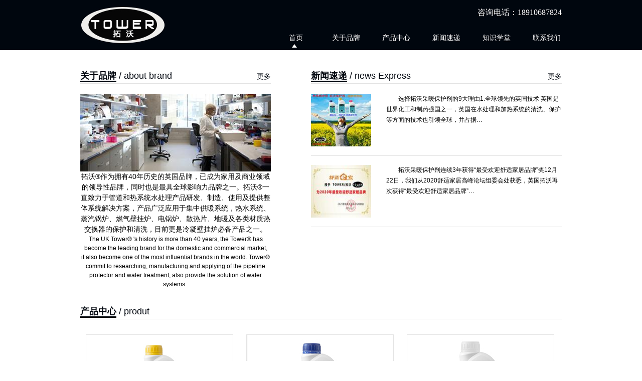

--- FILE ---
content_type: text/html; charset=utf-8
request_url: http://towerchina.net.cn/
body_size: 9854
content:


<!DOCTYPE html PUBLIC "-//W3C//DTD XHTML 1.0 Transitional//EN" "http://www.w3.org/TR/xhtml1/DTD/xhtml1-transitional.dtd">
<html xmlns="http://www.w3.org/1999/xhtml">
<head>
<meta http-equiv="Content-Type" content="text/html; charset=utf-8" />
<link type="text/css" rel="stylesheet"   href="style.css" />
<title>拓沃科技官网</title>/
<meta name="keywords" content="英国拓沃保护剂-保护剂专家,十大品牌,锅炉、采暖保护剂，散热器和地暖保护剂"/>
<meta name="description" content="英国拓沃保护剂-保护剂专家,十大品牌,锅炉、采暖保护剂，散热器和地暖保护剂" />
</head>
<body>
<div class="navtw">
<div class="nav_box">
<div class="nav_logo"><a href="" ><img src="images/logo.jpg" /></a></div>
<div id="tw_dh">   
<ul>
<li class="nav_dh_zs">咨询电话：18910687824</li></ul>  
<ul>          
<li><a href="index.aspx"  id="tw_dh_sg">首页</a></li> 
<li><a href="about.aspx">关于品牌</a></li>         
<li><a href="product.aspx">产品中心</a>             
<ul>                                 
<li><a href="product.aspx">拓沃保护剂</a></li>                 
<li><a href="product.aspx">拓沃清洗剂</a></li>                 
<li><a href="product.aspx">系统卫士剂</a></li>             
</ul>
</li>         
<li><a href="news.aspx">新闻速递</a></li> 
<li><a href="college.aspx">知识学堂</a></li>         
<li><a href="contact.aspx">联系我们</a></li>      
</ul> 
</div>
</div>
</div>
<!------头部结束------>
<div class="content">
<!------关于品牌------>
<div class="tw_box">
<div class="tw_box_gypp">
<div class="tw_box_dh">
<ul>
<li><b><a href="about.aspx">关于品牌</a></b> / about brand</li>
<li id="tw_box_dh"><a href="about.aspx">更多</a></li>
</ul>
</div>
<p style="text-align:center;">
	<img src="/upload/202101/01/202101011312316613.jpg" width="380" height="155" alt="" /> 
</p>
<p>
	<span style="font-size:14px;line-height:1.5;">拓沃®作为拥有40年历史的英国品牌，已成为家用及商业领域的领导性品牌，同时也是最具全球影响力品牌之一。拓沃®一直致力于管道和热系统水处理产品研发、制造、使用及提供整体系统解决方案，产品广泛应用于集中供暖系统，热水系统、蒸汽锅炉、燃气壁挂炉、电锅炉、散热片、地暖及各类材质热交换器的保护和清洗，目前更是冷凝壁挂炉必备产品之一。</span> 
</p>
<p>
	<span style="font-size:12px;line-height:1.5;">The UK Tower® 's history is more than 40 years,&nbsp;the Tower® has become the leading brand for the&nbsp;domestic and commercial market, it&nbsp;also become one of the most influential brands in the world. Tower® commit to researching, manufacturing and applying of the pipeline protector and water treatment, also provide the solution of water systems.&nbsp;</span> 
</p>
</div>
<div class="tw_box_xwsd">
<div class="tw_box_dh">
<ul>
<li><b><a href="news.aspx">新闻速递</a></b> / news Express</li>
<li id="tw_box_dh"><a href="news.aspx">更多</a></li>
</ul>
</div>

    <div class="tw_xwbox">
        <ul>
            <li><a href="nc_241.aspx" ><img src="/upload/202012/26/202012261338038394.jpg" height="105" width="120" /></a></li>
            <li><p>选择拓沃采暖保护剂的9大理由1.全球领先的英国技术 英国是世界化工和制药强国之一，英国在水处理和加热系统的清洗、保护等方面的技术也引领全球，并占据…</p></li>
        </ul>
    </div>
    
    <div class="tw_xwbox">
        <ul>
            <li><a href="nc_237.aspx" ><img src="/upload/202012/26/202012261338328764.jpg" height="105" width="120" /></a></li>
            <li><p>拓沃采暖保护剂连续3年获得“最受欢迎舒适家居品牌”奖12月22日，我们从2020舒适家居高峰论坛组委会处获悉，英国拓沃再次获得“最受欢迎舒适家居品牌”…</p></li>
        </ul>
    </div>
    
</div>
</div>
<!------关于品牌结束------>
<div class="tw_cpzx">
<div class="tw_box_dh">
<ul>
<li><b><a href="product.aspx">产品中心</a></b> / produt</li>
</ul>
</div>
<div class="tw_cpzx_box">
<ul>
<li><a href=""><img src="images/tu_3.jpg" /> 拓沃保护剂</a></li>
<li><a href=""><img src="images/tu_4.jpg" /> 拓沃清洗剂</a></li>
<li><a href=""><img src="images/tu_5.jpg" /> 系统卫士剂</a></li>
</ul>
</div>
</div>
<!------产品中心结束------>
<div class="tw_box">
<div class="tw_box_zsxt">
<div class="tw_box_dh">
<ul>
<li><b><a href="college.aspx">知识学堂</a></b> / college</li>
<li id="tw_box_dh"><a href="college.aspx">更多</a></li>
</ul>
</div>

    <div class="tw_xwbox">
        <ul>
            <li><a href="cc_290.aspx" ><img src="/upload/202012/27/202012270824284127.jpg" height="105" width="120" /></a></li>
            <li><p>军团菌肺炎致死率比新冠病毒和非典还高，怎么办？全民防范新型冠状病毒过程中,大家对新冠病毒肺炎和非典病毒肺炎都有了深入了解,但我们身边还有一个遍布…</p></li>
        </ul>
    </div>
    
    <div class="tw_xwbox">
        <ul>
            <li><a href="cc_245.aspx" ><img src="/upload/202012/26/202012261116587885.jpg" height="105" width="120" /></a></li>
            <li><p>采暖系统保护及保护剂知识1.采暖系统保养剂都包括哪几大类产品？ 采暖系统保养剂主要有采暖系统清洗剂和保护剂两大类，清洗剂主要是用于采暖系统或末端…</p></li>
        </ul>
    </div>
    
    <div class="tw_xwbox">
        <ul>
            <li><a href="cc_243.aspx" ><img src="/upload/202012/26/202012261119559717.jpg" height="105" width="120" /></a></li>
            <li><p>采暖系统清洗及清洗剂知识1.采暖系统保养剂都包括哪几大类产品？ 采暖系统保养剂主要有采暖系统清洗剂和保护剂两大类别，清洗剂主要是用于采暖系统或末…</p></li>
        </ul>
    </div>
    
</div>
<div class="tw_box_gypp">
<div class="tw_box_dh">
<ul>
<li><b><a href="contact.aspx">联系我们</a></b> / contact us</li>
<li id="tw_box_dh"><a href="contact.aspx">更多</a></li>
</ul>
</div>
<ul style="list-style:none;margin:0px;padding:0px;border:currentColor;text-align:center;color:#000000;text-transform:none;text-indent:0px;letter-spacing:normal;font-family:Arial;font-size:14px;font-style:normal;font-weight:400;word-spacing:0px;white-space:normal;orphans:2;widows:2;font-variant-ligatures:normal;font-variant-caps:normal;-webkit-text-stroke-width:0px;text-decoration-style:initial;text-decoration-color:initial;">
	<li style="list-style:none;margin:0px;padding:0px;border:currentColor;font-size:14px;">
		<img alt="" src="images/tu_6.jpg" /> 
	</li>
	<li style="list-style:none;margin:0px;padding:0px;border:currentColor;width:380px;height:auto;text-align:left;line-height:23px;font-size:12px;float:left;" class="tw_lxwm">
		<span style="font-size:14px;">北京金桥伟业有限公司</span><br />
<span style="font-size:14px;"> Beijing JiaoQiaoWeiYe&nbsp;technology Co.,Ltd.</span><br />
<span style="font-size:14px;"> 厂址：北京市延庆经济开发区德阳东街</span><br />
<span style="font-size:14px;"> Adress:Deyangdongjie, Economic Development Zone,Yanqing District,Beijing city</span><br />
<span style="font-size:14px;"> 电话：+86-18910687824 传真：010-62218869 Tel:+86-18910687824 Fax:010-62218869</span><br />
<span style="font-size:14px;"> 网址：www.towerchina.net.cn 邮箱：master@towerchina.net.cn</span><br />
<span style="font-size:14px;"> Website:www.towerchina.net.cn Email:master@towerchina.net.cn</span>
	</li>
</ul>
<p>
	&nbsp;
</p>
</div>
</div>
</div>
<!------友情链接------>
<div class="yq">
<div class="yq_box">
<ul>
<li>友情链接：</li>

<div style=" text-align:left; line-height:30px;">
    <li>
	<a href="http://www.mohurd.gov.cn/" target="_blank"><span style="font-family:NSimSun;line-height:1.5;font-size:14px;">中华人民共和国住房和城乡建设部</span></a> 
</li>
<li>
	<span style="font-family:NSimSun;line-height:1.5;"><a href="https://beian.miit.gov.cn/#/Integrated/index" target="_blank"><span style="font-size:14px;">京ICP备18055074号</span></a></span> 
</li>
<li>
	<a href="http://www.beian.gov.cn/" target="_blank"><span style="font-family:NSimSun;line-height:1.5;font-size:14px;">京公网安备</span><span style="font-family:NSimSun;line-height:1.5;font-size:14px;"> 11010802027758</span><span style="font-family:NSimSun;line-height:1.5;font-size:14px;">号</span></a> 
</li>
<li>
	<a href="http://www.arcachina.net" target="_blank"><span style="font-family:NSimSun;line-height:1.5;font-size:14px;">意大利爱瑞卡壁挂炉官网</span></a> 
</li>
<li>
	<a href="http://www.mohurd.gov.cn/" target="_blank"><span style="font-family:NSimSun;line-height:1.5;font-size:14px;">中华人民共和国</span></a> 
</li>
<li>
	<a href="http://www.mohurd.gov.cn/" target="_blank"><span style="font-family:NSimSun;line-height:1.5;font-size:14px;">中华人民共和国住房和城乡建设部</span></a> 
</li></div>
</ul>
</div>
</div>
<!------友情链接结束------>
<div class="bottom">


<div class="arca_bottom">
    <ul>
	<li class="bottom_left">
		<a href=""><img src="images/logo.jpg" /></a>
	</li>
	<li class="bottom_nov">
		北京市延庆经济开发区德阳东街<br />
Adress:Deyangdongjie, Economic Development Zone,Yanqing District,Beijing city<br />
电话：+86-18910687824   Tel:+86-18910687824 <br />
Email:master@towerchina.net.cn
	</li>
	<li class="bottom_right">
		<img src="images/rwm.jpg" /><br />
扫一扫关注拓沃官方微信
	</li>
</ul>


</div>
</div>
</body>
</html>

--- FILE ---
content_type: text/css
request_url: http://towerchina.net.cn/style.css
body_size: 8264
content:
body,div,ul,ol,li,h1,h2,h3,h4,h5,h6,p,span,em,area,map,form,label,button,textarea,table,th,tr,td,img {margin:0; padding:0; list-style:none; border:none; font-size:14px;}
html,body{
 font-family:Arial, Helvetica, sans-serif;}
body { text-align: center; font-family:Arial; margin:0; padding:0;}
a{ text-decoration:none;color:#000;}

.content{width:100%;height:auto;float:left;overflow:hidden; margin-top:100px;margin-bottom:20px;}

/*首页中间内容*/
.tw_box{ width:960px;overflow:hidden; margin:auto; display:block;height:auto; margin-top:20px;}
.tw_box_gypp{ width:380px; height:auto; float:left; overflow:hidden;}
.tw_box_dh{ width:100%; height:30px; float:left; overflow:hidden; border-bottom:solid 1px #E3E3E3; color:#00060E; text-align:left; line-height:30px; margin-bottom:20px;}
.tw_box_dh a{color:#00060E;font-family:"Microsoft YaHei","MicrosoftJhengHei",华文细黑,STHeiti,MingLiu; font-size:18px;  border-bottom:solid 3px #00060E;line-height:30px}
.tw_box_dh li{ float:left; font-size:18px;line-height:30px}
#tw_box_dh{ float:right;}#tw_box_dh a{ font-size:14px;border-bottom:none;}#tw_box_dh a:hover{ text-decoration:underline;}

.tw_pp{width:380px; height:auto; float:left;font-size:12px; line-height:23px; text-align:left; text-indent:24px;}

.tw_box_xwsd{ width:500px; height:auto; float:left; overflow:hidden; margin-left:80px;}
.tw_box_zsxt{ width:500px; height:auto; float:left; overflow:hidden; margin-right:80px;}
.tw_xwbox{ width:500px; height:105px; float:left; overflow:hidden; border-bottom:solid 1px #E3E3E3; padding-bottom:18px; margin-bottom:18px; text-align:left;}
.tw_xwbox li{ float:left; overflow:hidden;}
.tw_xwbox li p{ width:350px; margin-left:30px; font-size:12px; line-height:21px; text-indent:24px;}

.tw_cpzx,.tw_cpzx_box{ width:960px;overflow:hidden; margin:auto; display:block;height:auto; margin-top:30px; margin-bottom:30px;}
.tw_cpzx_box li{ float:left; line-height:25px; text-align:center;width:290px; font-size:12px; margin:10px 19px 0 11px;}
.tw_cpzx_box li img{ border:solid 1px #E4E4E4; padding:1px;}
.tw_cpzx_box li:hover{ text-decoration:underline;}

.tw_lxwm{width:380px; height:auto; float:left;font-size:12px; line-height:23px; text-align:left;}
/*top*/
.navtw{
   width:100%; height:100px;color:#FFF;text-align:center; font-size:14px; line-height:25px; text-align:center; float:left;
    background:#00060E;
    position:fixed;
    top:0;
}
.nav_box{width:960px;height:auto;margin:0 auto; text-align: left;}
.nav_logo{ float:left; overflow:hidden; width:170px; height:100px;}
.nav_dh{ float:right; width:790px; height:100px;overflow:hidden;}
.nav_dh_zs{ text-align:right; margin:0 20px;line-height:30px;font-family:"Microsoft YaHei","MicrosoftJhengHei",华文细黑,STHeiti,MingLiu; font-size:16px;}

/*导航*/
#tw_dh{ width:790px; height:50px; margin:0 auto; float:right;position:relative; left:20px; top:0px;} 
#tw_dh ul{ list-style:none; float:right;}  
#tw_dh ul li{ float:left; line-height:50px; text-align:center; position:relative;} 
#tw_dh ul li a{ text-decoration:none; color:#FFF; display:block;padding:0px 10px; font-size:14px;width:80px; height:50px;} 
#tw_dh ul li a:hover{ color:#FFF; background-image:url(images/sg.jpg); background-repeat:no-repeat;width:80px; height:50px;} 
#tw_dh_sg{ background-image:url(images/sg.jpg); background-repeat:no-repeat;}
#tw_dh ul li ul{ position:absolute; display:none;} 
#tw_dh ul li ul li{ float:none; line-height:30px; text-align:left;width:80px; height:50px;} 
#tw_dh ul li ul li a{ width:100%; color:#FFF; text-align:center;line-height:50px;background-color:#000;}
#tw_dh ul li ul li a:hover{ background-color:#E4E4E4;color:#000; display:block;background-image:none; text-decoration:underline;} 
#tw_dh ul li:hover ul{ display:block}

/*友情链接*/
.yq{width:100%; height:auto;color:#FFF;text-align:center; font-size:12px; line-height:25px; text-align:center; float:left;background-color:#292929;}
.yq_box{width:960px;height:auto;margin:0 auto; text-align: left; padding:10px; }
.yq_box li{ float:left; height:30px;}
.yq_box a{ color: #FFF; text-decoration:none; border-right:solid 1px #FFF; padding-right:5px; margin-right:5px;font-size:12px; }
.yq_box a:hover{ text-decoration:underline;}

/*底部导航*/
.bottom{width:100%; height:250px;color:#FFF;text-align:center; font-size:14px; line-height:25px;background-color:#00060E; float:left; overflow:hidden;}
.bottom ul{width:960px;height:auto;margin:0 auto; text-align:left;}
.bottom_left{ width:265px; float:left; margin-top:50px; overflow:hidden;}
.bottom_nov{ width:460px;float:left; margin-top:50px; overflow:hidden; text-align:center; margin-right:50px;}
.bottom_right{ width:185px; float:left; margin-top:50px; overflow:hidden;text-align:center; line-height:20px; font-size:12px;}

/*关于品牌页面*/
.tw_gypp{width:960px;height:auto;margin:0 auto; text-align: left; margin-top:26px;}
.tw_gypp_left{ width:160px; height:auto; float:left; overflow:hidden; margin-right:40px;}
.tw_gypp_right{width:760px; height:auto; float:left; overflow:hidden;}
.gypp_txetbox{width:760px;height:auto;margin:0 auto; text-align:center; line-height:23px;}
.gypp_txetbox p{ text-indent:24px; margin-bottom:8px; text-align:left;}
.gypp_txetbox img{ text-align:center; margin-top:20px;}
.gypp_txetbox h1{ line-height:30px; font-size: 24px; margin-bottom: 20px; padding-bottom: 10px;}

/*新闻速递页面*/
.xwsd_txetbox{width:760px;height:auto;margin:0 auto; text-align:center; line-height:23px; float:left; overflow:hidden;}
.xwsd_txetbox li{ background-image:url(images/xwsd_yu.jpg); background-repeat:no-repeat; padding-left:40px; text-align:left; margin-bottom:8px;}
.xwsd_txetbox li a:hover{ text-decoration:underline;}

.lxwm_txetbox{width:760px;height:auto;margin:0 auto; line-height:23px;}
.lxwm_txetbox img{ text-align:center; margin-top:20px; margin-bottom:10px}

DIV.black { float: left; width: 760px;FONT-SIZE: 80%;
 PADDING-BOTTOM: 10px; margin-top: 20px; COLOR: #a0a0a0; PADDING-TOP: 10px;
 TEXT-ALIGN: center 
} 
DIV.black A { 
BORDER-RIGHT: #909090 1px solid; PADDING-RIGHT: 5px; 
BACKGROUND-POSITION: 50% bottom; BORDER-TOP: #909090 1px solid;
 PADDING-LEFT: 5px; BACKGROUND-IMAGE: url(bar.gif); PADDING-BOTTOM: 2px;
 BORDER-LEFT: #909090 1px solid; COLOR: #c0c0c0; MARGIN-RIGHT: 3px;
 PADDING-TOP: 2px; BORDER-BOTTOM: #909090 1px solid; TEXT-DECORATION: none 
} 
DIV.black A:hover { 
BORDER-RIGHT: #f0f0f0 1px solid; BORDER-TOP: #f0f0f0 1px solid;
 BACKGROUND-IMAGE: url(invbar.gif); BORDER-LEFT: #f0f0f0 1px solid;
 COLOR: #ffffff; BORDER-BOTTOM: #f0f0f0 1px solid; BACKGROUND-COLOR: #000 
} 
DIV.black A:active { 
BORDER-RIGHT: #f0f0f0 1px solid; BORDER-TOP: #f0f0f0 1px solid; 
BACKGROUND-IMAGE: url(invbar.gif); BORDER-LEFT: #f0f0f0 1px solid; 
COLOR: #ffffff; BORDER-BOTTOM: #f0f0f0 1px solid; BACKGROUND-COLOR: #000 
} 
DIV.black SPAN.active { 
BORDER-RIGHT: #ffffff 1px solid; PADDING-RIGHT: 5px; BORDER-TOP: #ffffff 1px solid;
 PADDING-LEFT: 5px; FONT-WEIGHT: bold; PADDING-BOTTOM: 2px;
 BORDER-LEFT: #ffffff 1px solid; COLOR: #ffffff; MARGIN-RIGHT: 3px; 
PADDING-TOP: 2px; BORDER-BOTTOM: #ffffff 1px solid; BACKGROUND-COLOR: #000 
} 
DIV.black li
{
	display:inline;
	}
DIV.black li.disabled  
{
	
BORDER-RIGHT: #606060 1px solid; PADDING-RIGHT: 5px; BORDER-TOP: #606060 1px solid;
 PADDING-LEFT: 5px; PADDING-BOTTOM: 2px; BORDER-LEFT: #606060 1px solid; 
COLOR: #808080; MARGIN-RIGHT: 3px; PADDING-TOP: 2px; BORDER-BOTTOM: #606060 1px solid 
} 
/* 产品中心 */
.tw_tab_left{ float:left; overflow:hidden; width:160px; height:auto;}
.tw_tab_right{ float:left; overflow:hidden;width:760px;height:auto;}

.tab-hd { background:#F3F3F3; overflow:hidden; zoom:1;}
.tab-hd li{ float:left; width:160px; height:50px; color:#000; text-align:center; cursor:pointer; line-height:50px; font-family:"Microsoft YaHei","MicrosoftJhengHei",华文细黑,STHeiti,MingLiu; font-size:14px;}
.tab-hd li.active{ background:#FFF;}

.tab-bd li{display:none;border-top:0 none;}
.tab-bd li.thisclass{ display:list-item;}

.tw_cptu{ width:212px; height:auto; overflow:hidden; float:left;}
.tw_cptu img{ width:212px; height:388px;}
.tw_cptxet{ width:520px; height:auto; margin-left:28px; overflow:hidden; float:left; text-align:left; line-height:23px;}
.tw_cptxet p{ margin:20px 0 20px 0; font-size:14px;}